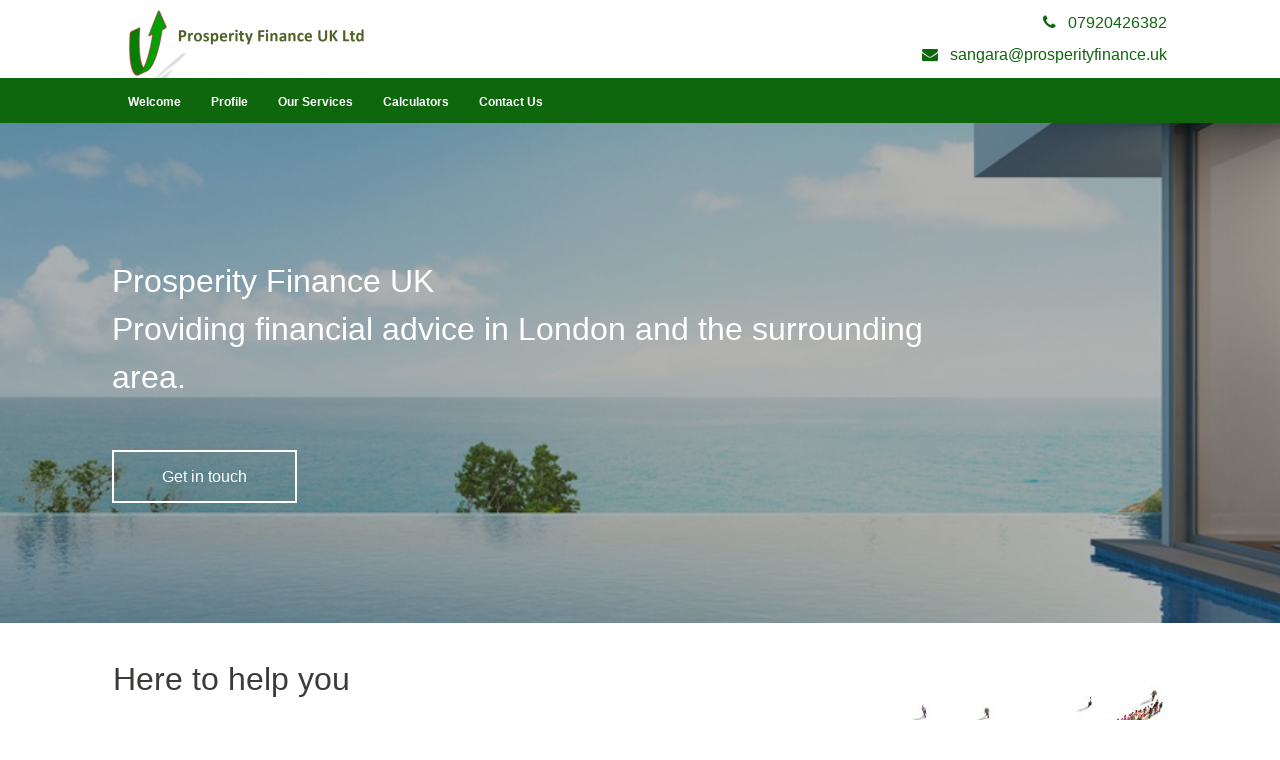

--- FILE ---
content_type: text/html; charset=UTF-8
request_url: https://prosperityfinance.uk/
body_size: 5185
content:
<!DOCTYPE HTML>
<head>
	<title>Home Page - Prosperity Finance UK</title>
	<meta name="viewport" content="width=device-width, initial-scale=1.0">
	<meta name='robots' content='max-image-preview:large' />

<!-- This site is optimized with the Yoast SEO plugin v11.6 - https://yoast.com/wordpress/plugins/seo/ -->
<link rel="canonical" href="https://prosperityfinance.uk/" />
<meta property="og:locale" content="en_GB" />
<meta property="og:type" content="website" />
<meta property="og:title" content="Home Page - Prosperity Finance UK" />
<meta property="og:url" content="https://prosperityfinance.uk/" />
<meta property="og:site_name" content="Prosperity Finance UK" />
<meta name="twitter:card" content="summary" />
<meta name="twitter:title" content="Home Page - Prosperity Finance UK" />
<script type='application/ld+json' class='yoast-schema-graph yoast-schema-graph--main'>{"@context":"https://schema.org","@graph":[{"@type":"WebSite","@id":"https://prosperityfinance.uk/#website","url":"https://prosperityfinance.uk/","name":"Prosperity Finance UK","potentialAction":{"@type":"SearchAction","target":"https://prosperityfinance.uk/?s={search_term_string}","query-input":"required name=search_term_string"}},{"@type":"WebPage","@id":"https://prosperityfinance.uk/#webpage","url":"https://prosperityfinance.uk/","inLanguage":"en-GB","name":"Home Page - Prosperity Finance UK","isPartOf":{"@id":"https://prosperityfinance.uk/#website"},"datePublished":"2016-12-22T14:37:55+00:00","dateModified":"2017-04-10T14:12:39+01:00"}]}</script>
<!-- / Yoast SEO plugin. -->

<link rel='dns-prefetch' href='//prosperityfinance.uk' />
<link rel='stylesheet' id='wp-block-library-css' href='https://prosperityfinance.uk/wp-includes/css/dist/block-library/style.min.css?ver=7f4a8e6bedabaeae5673068ec85bc646' type='text/css' media='all' />
<link rel='stylesheet' id='classic-theme-styles-css' href='https://prosperityfinance.uk/wp-includes/css/classic-themes.min.css?ver=1' type='text/css' media='all' />
<style id='global-styles-inline-css' type='text/css'>
body{--wp--preset--color--black: #000000;--wp--preset--color--cyan-bluish-gray: #abb8c3;--wp--preset--color--white: #ffffff;--wp--preset--color--pale-pink: #f78da7;--wp--preset--color--vivid-red: #cf2e2e;--wp--preset--color--luminous-vivid-orange: #ff6900;--wp--preset--color--luminous-vivid-amber: #fcb900;--wp--preset--color--light-green-cyan: #7bdcb5;--wp--preset--color--vivid-green-cyan: #00d084;--wp--preset--color--pale-cyan-blue: #8ed1fc;--wp--preset--color--vivid-cyan-blue: #0693e3;--wp--preset--color--vivid-purple: #9b51e0;--wp--preset--gradient--vivid-cyan-blue-to-vivid-purple: linear-gradient(135deg,rgba(6,147,227,1) 0%,rgb(155,81,224) 100%);--wp--preset--gradient--light-green-cyan-to-vivid-green-cyan: linear-gradient(135deg,rgb(122,220,180) 0%,rgb(0,208,130) 100%);--wp--preset--gradient--luminous-vivid-amber-to-luminous-vivid-orange: linear-gradient(135deg,rgba(252,185,0,1) 0%,rgba(255,105,0,1) 100%);--wp--preset--gradient--luminous-vivid-orange-to-vivid-red: linear-gradient(135deg,rgba(255,105,0,1) 0%,rgb(207,46,46) 100%);--wp--preset--gradient--very-light-gray-to-cyan-bluish-gray: linear-gradient(135deg,rgb(238,238,238) 0%,rgb(169,184,195) 100%);--wp--preset--gradient--cool-to-warm-spectrum: linear-gradient(135deg,rgb(74,234,220) 0%,rgb(151,120,209) 20%,rgb(207,42,186) 40%,rgb(238,44,130) 60%,rgb(251,105,98) 80%,rgb(254,248,76) 100%);--wp--preset--gradient--blush-light-purple: linear-gradient(135deg,rgb(255,206,236) 0%,rgb(152,150,240) 100%);--wp--preset--gradient--blush-bordeaux: linear-gradient(135deg,rgb(254,205,165) 0%,rgb(254,45,45) 50%,rgb(107,0,62) 100%);--wp--preset--gradient--luminous-dusk: linear-gradient(135deg,rgb(255,203,112) 0%,rgb(199,81,192) 50%,rgb(65,88,208) 100%);--wp--preset--gradient--pale-ocean: linear-gradient(135deg,rgb(255,245,203) 0%,rgb(182,227,212) 50%,rgb(51,167,181) 100%);--wp--preset--gradient--electric-grass: linear-gradient(135deg,rgb(202,248,128) 0%,rgb(113,206,126) 100%);--wp--preset--gradient--midnight: linear-gradient(135deg,rgb(2,3,129) 0%,rgb(40,116,252) 100%);--wp--preset--duotone--dark-grayscale: url('#wp-duotone-dark-grayscale');--wp--preset--duotone--grayscale: url('#wp-duotone-grayscale');--wp--preset--duotone--purple-yellow: url('#wp-duotone-purple-yellow');--wp--preset--duotone--blue-red: url('#wp-duotone-blue-red');--wp--preset--duotone--midnight: url('#wp-duotone-midnight');--wp--preset--duotone--magenta-yellow: url('#wp-duotone-magenta-yellow');--wp--preset--duotone--purple-green: url('#wp-duotone-purple-green');--wp--preset--duotone--blue-orange: url('#wp-duotone-blue-orange');--wp--preset--font-size--small: 13px;--wp--preset--font-size--medium: 20px;--wp--preset--font-size--large: 36px;--wp--preset--font-size--x-large: 42px;--wp--preset--spacing--20: 0.44rem;--wp--preset--spacing--30: 0.67rem;--wp--preset--spacing--40: 1rem;--wp--preset--spacing--50: 1.5rem;--wp--preset--spacing--60: 2.25rem;--wp--preset--spacing--70: 3.38rem;--wp--preset--spacing--80: 5.06rem;}:where(.is-layout-flex){gap: 0.5em;}body .is-layout-flow > .alignleft{float: left;margin-inline-start: 0;margin-inline-end: 2em;}body .is-layout-flow > .alignright{float: right;margin-inline-start: 2em;margin-inline-end: 0;}body .is-layout-flow > .aligncenter{margin-left: auto !important;margin-right: auto !important;}body .is-layout-constrained > .alignleft{float: left;margin-inline-start: 0;margin-inline-end: 2em;}body .is-layout-constrained > .alignright{float: right;margin-inline-start: 2em;margin-inline-end: 0;}body .is-layout-constrained > .aligncenter{margin-left: auto !important;margin-right: auto !important;}body .is-layout-constrained > :where(:not(.alignleft):not(.alignright):not(.alignfull)){max-width: var(--wp--style--global--content-size);margin-left: auto !important;margin-right: auto !important;}body .is-layout-constrained > .alignwide{max-width: var(--wp--style--global--wide-size);}body .is-layout-flex{display: flex;}body .is-layout-flex{flex-wrap: wrap;align-items: center;}body .is-layout-flex > *{margin: 0;}:where(.wp-block-columns.is-layout-flex){gap: 2em;}.has-black-color{color: var(--wp--preset--color--black) !important;}.has-cyan-bluish-gray-color{color: var(--wp--preset--color--cyan-bluish-gray) !important;}.has-white-color{color: var(--wp--preset--color--white) !important;}.has-pale-pink-color{color: var(--wp--preset--color--pale-pink) !important;}.has-vivid-red-color{color: var(--wp--preset--color--vivid-red) !important;}.has-luminous-vivid-orange-color{color: var(--wp--preset--color--luminous-vivid-orange) !important;}.has-luminous-vivid-amber-color{color: var(--wp--preset--color--luminous-vivid-amber) !important;}.has-light-green-cyan-color{color: var(--wp--preset--color--light-green-cyan) !important;}.has-vivid-green-cyan-color{color: var(--wp--preset--color--vivid-green-cyan) !important;}.has-pale-cyan-blue-color{color: var(--wp--preset--color--pale-cyan-blue) !important;}.has-vivid-cyan-blue-color{color: var(--wp--preset--color--vivid-cyan-blue) !important;}.has-vivid-purple-color{color: var(--wp--preset--color--vivid-purple) !important;}.has-black-background-color{background-color: var(--wp--preset--color--black) !important;}.has-cyan-bluish-gray-background-color{background-color: var(--wp--preset--color--cyan-bluish-gray) !important;}.has-white-background-color{background-color: var(--wp--preset--color--white) !important;}.has-pale-pink-background-color{background-color: var(--wp--preset--color--pale-pink) !important;}.has-vivid-red-background-color{background-color: var(--wp--preset--color--vivid-red) !important;}.has-luminous-vivid-orange-background-color{background-color: var(--wp--preset--color--luminous-vivid-orange) !important;}.has-luminous-vivid-amber-background-color{background-color: var(--wp--preset--color--luminous-vivid-amber) !important;}.has-light-green-cyan-background-color{background-color: var(--wp--preset--color--light-green-cyan) !important;}.has-vivid-green-cyan-background-color{background-color: var(--wp--preset--color--vivid-green-cyan) !important;}.has-pale-cyan-blue-background-color{background-color: var(--wp--preset--color--pale-cyan-blue) !important;}.has-vivid-cyan-blue-background-color{background-color: var(--wp--preset--color--vivid-cyan-blue) !important;}.has-vivid-purple-background-color{background-color: var(--wp--preset--color--vivid-purple) !important;}.has-black-border-color{border-color: var(--wp--preset--color--black) !important;}.has-cyan-bluish-gray-border-color{border-color: var(--wp--preset--color--cyan-bluish-gray) !important;}.has-white-border-color{border-color: var(--wp--preset--color--white) !important;}.has-pale-pink-border-color{border-color: var(--wp--preset--color--pale-pink) !important;}.has-vivid-red-border-color{border-color: var(--wp--preset--color--vivid-red) !important;}.has-luminous-vivid-orange-border-color{border-color: var(--wp--preset--color--luminous-vivid-orange) !important;}.has-luminous-vivid-amber-border-color{border-color: var(--wp--preset--color--luminous-vivid-amber) !important;}.has-light-green-cyan-border-color{border-color: var(--wp--preset--color--light-green-cyan) !important;}.has-vivid-green-cyan-border-color{border-color: var(--wp--preset--color--vivid-green-cyan) !important;}.has-pale-cyan-blue-border-color{border-color: var(--wp--preset--color--pale-cyan-blue) !important;}.has-vivid-cyan-blue-border-color{border-color: var(--wp--preset--color--vivid-cyan-blue) !important;}.has-vivid-purple-border-color{border-color: var(--wp--preset--color--vivid-purple) !important;}.has-vivid-cyan-blue-to-vivid-purple-gradient-background{background: var(--wp--preset--gradient--vivid-cyan-blue-to-vivid-purple) !important;}.has-light-green-cyan-to-vivid-green-cyan-gradient-background{background: var(--wp--preset--gradient--light-green-cyan-to-vivid-green-cyan) !important;}.has-luminous-vivid-amber-to-luminous-vivid-orange-gradient-background{background: var(--wp--preset--gradient--luminous-vivid-amber-to-luminous-vivid-orange) !important;}.has-luminous-vivid-orange-to-vivid-red-gradient-background{background: var(--wp--preset--gradient--luminous-vivid-orange-to-vivid-red) !important;}.has-very-light-gray-to-cyan-bluish-gray-gradient-background{background: var(--wp--preset--gradient--very-light-gray-to-cyan-bluish-gray) !important;}.has-cool-to-warm-spectrum-gradient-background{background: var(--wp--preset--gradient--cool-to-warm-spectrum) !important;}.has-blush-light-purple-gradient-background{background: var(--wp--preset--gradient--blush-light-purple) !important;}.has-blush-bordeaux-gradient-background{background: var(--wp--preset--gradient--blush-bordeaux) !important;}.has-luminous-dusk-gradient-background{background: var(--wp--preset--gradient--luminous-dusk) !important;}.has-pale-ocean-gradient-background{background: var(--wp--preset--gradient--pale-ocean) !important;}.has-electric-grass-gradient-background{background: var(--wp--preset--gradient--electric-grass) !important;}.has-midnight-gradient-background{background: var(--wp--preset--gradient--midnight) !important;}.has-small-font-size{font-size: var(--wp--preset--font-size--small) !important;}.has-medium-font-size{font-size: var(--wp--preset--font-size--medium) !important;}.has-large-font-size{font-size: var(--wp--preset--font-size--large) !important;}.has-x-large-font-size{font-size: var(--wp--preset--font-size--x-large) !important;}
.wp-block-navigation a:where(:not(.wp-element-button)){color: inherit;}
:where(.wp-block-columns.is-layout-flex){gap: 2em;}
.wp-block-pullquote{font-size: 1.5em;line-height: 1.6;}
</style>
<link rel='stylesheet' id='dashicons-css' href='https://prosperityfinance.uk/wp-includes/css/dashicons.min.css?ver=7f4a8e6bedabaeae5673068ec85bc646' type='text/css' media='all' />
<link rel='stylesheet' id='theme-style-css' href='https://prosperityfinance.uk/wp-content/themes/tomd-alpha-plus/assets/css/style.min.css?ver=1615806492' type='text/css' media='all' />
<script type='text/javascript' src='https://prosperityfinance.uk/wp-includes/js/jquery/jquery.min.js?ver=3.6.1' id='jquery-core-js'></script>
<script type='text/javascript' src='https://prosperityfinance.uk/wp-includes/js/jquery/jquery-migrate.min.js?ver=3.3.2' id='jquery-migrate-js'></script>
<link rel="https://api.w.org/" href="https://prosperityfinance.uk/wp-json/" /><link rel="alternate" type="application/json" href="https://prosperityfinance.uk/wp-json/wp/v2/pages/46" /><link rel="EditURI" type="application/rsd+xml" title="RSD" href="https://prosperityfinance.uk/xmlrpc.php?rsd" />
<link rel="wlwmanifest" type="application/wlwmanifest+xml" href="https://prosperityfinance.uk/wp-includes/wlwmanifest.xml" />

<link rel='shortlink' href='https://prosperityfinance.uk/' />
<link rel="alternate" type="application/json+oembed" href="https://prosperityfinance.uk/wp-json/oembed/1.0/embed?url=https%3A%2F%2Fprosperityfinance.uk%2F" />
<link rel="alternate" type="text/xml+oembed" href="https://prosperityfinance.uk/wp-json/oembed/1.0/embed?url=https%3A%2F%2Fprosperityfinance.uk%2F&#038;format=xml" />

	<style>

		body {
			font-family: Arial,Helvetica Neue,Helvetica,sans-serif;
		}

		
			body {
				border-top-color: #0e660d;
			}

			.top p span {
				color: #0e660d;
			}

			.site-head ul.navigation li.current_page_item a,
            .site-head ul.navigation li.current_page_parent a,
            .site-head ul.navigation li.current-page-ancestor a {
				border-bottom-color: #0e660d;
			}


			.site-head ul.navigation li:hover a {
				border-top-color: #0e660d;
			}

			a {
				color: #0e660d;
			}

			.customisable-highlight {
				color: #0e660d!important;
			}

			.content blockquote {
				border-left-color: #0e660d;
			}

			.button {
				background-color: #0e660d;
			}

			.button.button--dark:hover {
				background-color: #0e660d;
			}

			.icons .icon i {
				font-size: 36px;
				margin-bottom: 10px;
				color: #0e660d;
			}

			.info-bar {
				background-color: #0e660d;
			}

			.steps span.number {
				background-color: #0e660d;
			}

			.steps .step-container .step:after {
				background-color: #0e660d;
			}

			.content ul li:before {
				background-color: #0e660d;
			}

			article a.page-link h2 {
				color: #0e660d;
			}

			.pagination span {
				background-color: #0e660d;
			}

			.pagination a:hover {
				background-color: #0e660d;
			}

			.mobile-menu-button {
				background-color: #0e660d;
			}

			.mobile-menu-button:hover .bar {
				background-color: #0e660d;
			}

			ul.mobile-nav li.current_page_item a {
				color: #0e660d;
			}

            header .main-nav,
            header .main-nav ul,
            header .main-nav ul li.current-menu-item,
            header .main-nav ul li,
            header .main-nav ul li:hover,
            header .main-nav ul ul{
                background: #0e660d;
            }

            .slick-dots li.slick-active button {
                background-color: #0e660d ;
            }

			
	</style>

		<style>

		
		/* output custom styles */

		header .top-banner-header {
			background-color: #0e660d;
		}

		header .main-nav {
			background-color: #0e660d;
		}

				header .contact-details .contact-details__item a {
			color: #0e660d;
		}
				header .social-icons .fa {
			color: #0e660d;
		}

		.image-boxes .image-box.image-box--contact {
			background-color: #0e660d;
		}

		.previous-button a,
		.next-button a {
			background: #0e660d;
		}

		
		/* primary font choice */

		
		body {
			font-family: Arial,Helvetica Neue,Helvetica,sans-serif;
		}

		/* secondary font choice */

		
		.telephone-header,
		.email-header,
		.single-slide .hero__content h1,
		h1,
		.top-footer {
			font-family: Arial,Helvetica Neue,Helvetica,sans-serif;
		}

	</style>

</head>
<body class="home page-template-default page page-id-46 site-level-2">
		
		<div class="container">
	<div class="row">
		<ul id="menu-main-menu" class="mobile-nav"><li id="menu-item-56" class="menu-item menu-item-type-post_type menu-item-object-page menu-item-home current-menu-item page_item page-item-46 current_page_item menu-item-56"><a href="https://prosperityfinance.uk/" aria-current="page">Welcome</a></li>
<li id="menu-item-82" class="menu-item menu-item-type-post_type menu-item-object-page menu-item-82"><a href="https://prosperityfinance.uk/about-us-2/">Profile</a></li>
<li id="menu-item-61" class="menu-item menu-item-type-post_type menu-item-object-page menu-item-61"><a href="https://prosperityfinance.uk/our-services-2/">Our Services</a></li>
<li id="menu-item-88" class="menu-item menu-item-type-post_type menu-item-object-page menu-item-88"><a href="https://prosperityfinance.uk/calculators/">Calculators</a></li>
<li id="menu-item-55" class="menu-item menu-item-type-post_type menu-item-object-page menu-item-55"><a href="https://prosperityfinance.uk/contact-us/">Contact Us</a></li>
</ul>	</div>
</div>
		<header class="site-head">

			<div class="top-banner-header">
				<div class="container">
					<div class="row">
						<div class="top-header-wrapper ">

	<div class="header__buttons header-element">

		
	</div><!-- // header__buttons header-element -->

</div>					</div>
				</div>
			</div>

		
			<div class="logo-branding">
				<div class="container">
					<div class="row">
						<div class="col-sm-3 col-tp-4 col-md-6">
							
							
<!-- Make retina -->
<a class="logo" href="https://prosperityfinance.uk">
	<img 
		src="https://prosperityfinanceuk.simplycluster1-web1.kin.tomdsites.co.uk/wp-content/uploads/sites/38/2017/02/Prosperity-Finance-261x78.png"
		alt="Prosperity Finance UK Logo">
</a>
						</div>

						<div class="col-sm-1 col-tp-3 col-md-6">

							
							<div class="contact-details">

								<span class="contact-details__item telephone-header">
									<a href="tel:07920426382"><i class="fa fa-phone"></i> <span class="contact-details__item__text">07920426382</span></a>
								</span>

								<span class="contact-details__item email-header">
									<a href="mailto:sangara@prosperityfinance.uk"><i class="fa fa-envelope"></i> <span class="contact-details__item__text">sangara@prosperityfinance.uk</span></a>
								</span>

							</div>

						</div>
					</div>
				</div>
			</div>

			<div class="main-nav">
				<div class="main-nav-inner">
					<div class="col-md-12 nav--left-align">

						<ul id="menu-main-menu-1" class="navigation"><li class="menu-item menu-item-type-post_type menu-item-object-page menu-item-home current-menu-item page_item page-item-46 current_page_item menu-item-56"><a href="https://prosperityfinance.uk/" aria-current="page">Welcome</a></li>
<li class="menu-item menu-item-type-post_type menu-item-object-page menu-item-82"><a href="https://prosperityfinance.uk/about-us-2/">Profile</a></li>
<li class="menu-item menu-item-type-post_type menu-item-object-page menu-item-61"><a href="https://prosperityfinance.uk/our-services-2/">Our Services</a></li>
<li class="menu-item menu-item-type-post_type menu-item-object-page menu-item-88"><a href="https://prosperityfinance.uk/calculators/">Calculators</a></li>
<li class="menu-item menu-item-type-post_type menu-item-object-page menu-item-55"><a href="https://prosperityfinance.uk/contact-us/">Contact Us</a></li>
</ul>
						
						<div class="mobile-menu-button">
							<div class="bar"></div>
							<div class="bar"></div>
							<div class="bar"></div>
						</div>

						<div class="social-icons">
							




						</div>
						
					</div>
				</div>
			</div>	
			
		</header>

		
<div class="hero_element">
	<div class="hero__slider">
	
	
		     <div class="single-slide min-height-hero" style="background-image: url('https://contentdeployment.co.uk/image-packs/10/1.jpg');">
		     	<div class="container min-height-hero">
			     	<div class="row">
			     		<div class="hero__content">
		     				<div class="col-md-10">
		     					<h1>Prosperity Finance UK</h1>
				     			<p>Providing financial advice in London and the surrounding area.</p>

								<div class="button_container">
								
				     				<a href="/contact/">Get in touch</a>

				     								     			
								
				     			</div>
		     				</div>
				     	</div>
			     	</div>
		     	</div>
		     </div>

			
</div></div>

<div class="content-section">
	<div class="main">
		<div class="container">
			<div class="row">
				<div class="content">
					<h1><img decoding="async" loading="lazy" class="size-medium wp-image-75 alignright" src="http://prosperityfinanceuk.simplycluster1-web1.kin.tomdsites.co.uk/wp-content/uploads/sites/38/2016/12/2.-tick-300x300.jpg" alt="" width="300" height="300" srcset="https://prosperityfinanceuk.simplycluster1-web1.kin.tomdsites.co.uk/wp-content/uploads/sites/38/2016/12/2.-tick-300x300.jpg 300w, https://prosperityfinanceuk.simplycluster1-web1.kin.tomdsites.co.uk/wp-content/uploads/sites/38/2016/12/2.-tick-150x150.jpg 150w, https://prosperityfinanceuk.simplycluster1-web1.kin.tomdsites.co.uk/wp-content/uploads/sites/38/2016/12/2.-tick-768x768.jpg 768w, https://prosperityfinanceuk.simplycluster1-web1.kin.tomdsites.co.uk/wp-content/uploads/sites/38/2016/12/2.-tick-767x767.jpg 767w, https://prosperityfinanceuk.simplycluster1-web1.kin.tomdsites.co.uk/wp-content/uploads/sites/38/2016/12/2.-tick-78x78.jpg 78w, https://prosperityfinanceuk.simplycluster1-web1.kin.tomdsites.co.uk/wp-content/uploads/sites/38/2016/12/2.-tick.jpg 800w" sizes="(max-width: 300px) 100vw, 300px" /></h1>
<h1>Here to help you</h1>
<p>Our aim is to help individuals and businesses to achieve their financial goals. Our approach is straightforward. You tell us about your current situation and about your financial objectives and when you want to achieve them. We develop a practical plan designed to help you meet those objectives. We’ll discuss the plan with you and agree the course of action you want to take. Whilst the final decisions are of course yours, we’re here to help and guide you with jargon-free advice both now and in the future.</p>
				</div>
			</div>
		</div>
	</div>
</div>

<div class="content-section">
	<div class="main">
		<div class="container">
			<div class="row">
				<div class="content">
					<h1>Our Services</h1>
				</div>
			</div>
		</div>
	</div>
</div>

<div class="image-boxes">
	<div class="row">
	
		
			<div class="image-box-column twenty__percent">
				<div class="image-box">
					<a href="/protection/" style="background-image: url('https://contentdeployment.co.uk/image-packs/10/28.jpg');" title="Protection">
						<div class="box">
							<div class="box__content">

																	
									<span>Protection</span>

																	
								<div class="plus-icon">
									<div class="plus-icon-inner">
										<img src="https://prosperityfinance.uk/wp-content/themes/tomd-alpha-plus/assets/img/plus.png" alt="plus">
									</div>
								</div>
							</div>
						</div>
					</a>
				</div>
			</div>

		
			<div class="image-box-column twenty__percent">
				<div class="image-box">
					<a href="/mortgages/" style="background-image: url('https://contentdeployment.co.uk/image-packs/10/24.jpg');" title="Mortgages">
						<div class="box">
							<div class="box__content">

																	
									<span>Mortgages</span>

																	
								<div class="plus-icon">
									<div class="plus-icon-inner">
										<img src="https://prosperityfinance.uk/wp-content/themes/tomd-alpha-plus/assets/img/plus.png" alt="plus">
									</div>
								</div>
							</div>
						</div>
					</a>
				</div>
			</div>

		
			<div class="image-box-column twenty__percent">
				<div class="image-box">
					<a href="/wills/" style="background-image: url('https://contentdeployment.co.uk/image-packs/10/22.jpg');" title="Wills and Trusts">
						<div class="box">
							<div class="box__content">

																	
									<span>Wills and Trusts</span>

																	
								<div class="plus-icon">
									<div class="plus-icon-inner">
										<img src="https://prosperityfinance.uk/wp-content/themes/tomd-alpha-plus/assets/img/plus.png" alt="plus">
									</div>
								</div>
							</div>
						</div>
					</a>
				</div>
			</div>

		
			<div class="image-box-column twenty__percent">
				<div class="image-box">
					<a href="/auto-enrolment/" style="background-image: url('https://contentdeployment.co.uk/image-packs/10/20.jpg');" title="Auto-Enrolment">
						<div class="box">
							<div class="box__content">

																	
									<span>Auto-Enrolment</span>

																	
								<div class="plus-icon">
									<div class="plus-icon-inner">
										<img src="https://prosperityfinance.uk/wp-content/themes/tomd-alpha-plus/assets/img/plus.png" alt="plus">
									</div>
								</div>
							</div>
						</div>
					</a>
				</div>
			</div>

		
			<div class="image-box-column twenty__percent">
				<div class="image-box">
					<a href="/general-insurance/" style="background-image: url('https://contentdeployment.co.uk/image-packs/10/32.jpg');" title="General Insurance">
						<div class="box">
							<div class="box__content">

																	
									<span>General Insurance</span>

																	
								<div class="plus-icon">
									<div class="plus-icon-inner">
										<img src="https://prosperityfinance.uk/wp-content/themes/tomd-alpha-plus/assets/img/plus.png" alt="plus">
									</div>
								</div>
							</div>
						</div>
					</a>
				</div>
			</div>

		 

		
	</div>
		
</div>

<div class="sitewide-cta">

	
			<!-- print content for sitewide cta -->
			<div class="container">
				<div class="row">
					<div class="cta-inner">
						<h1>Contact us today</h1>
<p>Tel: 07920426382 or Email: <a href="mailto:sangara@prosperityfinance.uk">sangara@prosperityfinance.uk</a></p>
					</div>
				</div>
			</div>

		
</div>
<footer>
	<div class="top-footer">
		<div class="container">
			<div class="row">
				<div class="col-md-4 col-xs-12 footer-block">
										
						
						<div class="address-section">
							<p>Business Address<br />
The Link, 31a, First Floor<br />
49 Effra Road<br />
Brixton<br />
London SW2 1BZ </p>
<p>Nearest stations: Tube: Brixton (Victoria Line) and Train: Brixton </p>
						</div>

						<div class="contact-details">
							<p><i class="fa-phone fa"></i>&nbsp;<a href="tel:07920426382">07920426382</a></p>
							<p><i class="fa-envelope fa"></i>&nbsp;<a href="mailto:sangara@prosperityfinance.uk">sangara@prosperityfinance.uk</a></p>
						</div>

										</div>

				<div class="col-md-4 col-xs-12 footer-block">
									</div>

				<div class="col-md-4 col-xs-12 footer-block">
									</div>
			</div>
		</div>
	</div>

	<div class="nav-social-footer">
		<div class="container">
			<div class="row">
				<div class="col-md-8 col-xs-12">
					<div class="footer-nav">
											</div>
				</div>

				<div class="col-md-4 col-xs-12">
					<div class="footer-social">
						<div class="social-icons">
							




						</div>
					</div>
				</div>
			</div>
		</div>
	</div>

	<div class="copyright-area">
		<div class="container">
			<div class="row">
				<p>Prosperity Finance UK is registered in England and Wales no. 09856131. Registered office, 14 Nicola Close, South Croydon, Surrey CR2 6NB.</p>
<p>Authorised and regulated by the Financial Conduct Authority. Prosperity Finance UK is entered on the Financial Services Register <a href="https://register.fca.org.uk/">https://register.fca.org.uk/</a> under reference 734849.</p>
<p>If you wish to register a complaint, please write to <a href="mailto:sangara@prosperityfinance.uk">sangara@prosperityfinance.uk</a> or telephone<strong> 07920426382</strong></p>
<p>A summary of our internal complaints handling procedures for the reasonable and prompt handling of complaints is available on request and if you cannot settle your complaint with us, you may be entitled to refer it to the Financial Ombudsman Service at <a href="https://www.financial-ombudsman.org.uk/">www.financial-ombudsman.org.uk</a> or by contacting them on 0800 0234 567.</p>
<p>© Copyright 2017 Prosperity Finance UK. All rights reserved. <a href="https://prosperityfinanceuk.simplycluster1-web1.kin.tomdsites.co.uk/cookie-policy/">Cookie Policy</a> | <a class="privacy-policy" href="https://prosperityfinance.uk/privacy-policy/">Privacy Notice</a></p>
			</div>
		</div>
	</div>
</footer>

<script type='text/javascript' src='//maps.google.com/maps/api/js?key=AIzaSyC2pyt1adP_JTeFJTyagQlncQ8MPH9HqTY' id='gmaps-js'></script>
<script type='text/javascript' src='https://prosperityfinance.uk/wp-content/themes/tomd-alpha-plus/assets/js/min/footer-scripts-min.js?ver=1615806492' id='footer-scripts-js'></script>
<script type='text/javascript' src='https://prosperityfinance.uk/wp-content/plugins/wp-gallery-custom-links/wp-gallery-custom-links.js?ver=1.1' id='wp-gallery-custom-links-js-js'></script>
</body>
</html>